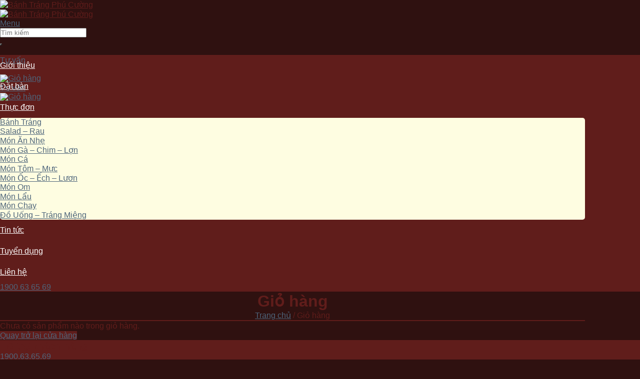

--- FILE ---
content_type: text/html; charset=UTF-8
request_url: https://banhtrangphucuong.vn/gio-hang-2/
body_size: 21282
content:
<!DOCTYPE html>
<!--[if IE 9 ]> <html lang="vi" class="ie9 loading-site no-js"> <![endif]-->
<!--[if IE 8 ]> <html lang="vi" class="ie8 loading-site no-js"> <![endif]-->
<!--[if (gte IE 9)|!(IE)]><!--><html lang="vi" class="loading-site no-js"> <!--<![endif]-->
<head>
<!-- Google tag (gtag.js) -->
<script async src="https://www.googletagmanager.com/gtag/js?id=G-PQ87S1HMWX"></script>
<script>
  window.dataLayer = window.dataLayer || [];
  function gtag(){dataLayer.push(arguments);}
  gtag('js', new Date());

  gtag('config', 'G-PQ87S1HMWX');
</script>
    <meta name="google-site-verification" content="FWmXoBKnMCKxNLDhYrsmsSi-tqEwCFbO-wcOPFlBs7g" />
    <meta name="p:domain_verify" content="6e65468c23647029dee422572808aab4"/>
	<meta charset="UTF-8" />
	<link rel="profile" href="http://gmpg.org/xfn/11" />
	<link rel="pingback" href="https://banhtrangphucuong.vn/xmlrpc.php" />
	
	<script>(function(html){html.className = html.className.replace(/\bno-js\b/,'js')})(document.documentElement);</script>
<meta name='robots' content='noindex, follow' />
<meta name="viewport" content="width=device-width, initial-scale=1" />
	<!-- This site is optimized with the Yoast SEO plugin v25.1 - https://yoast.com/wordpress/plugins/seo/ -->
	<title>Giỏ hàng - Bánh Tráng Phú Cường</title>
	<link rel="canonical" href="https://banhtrangphucuong.vn/gio-hang-2/" />
	<meta property="og:locale" content="vi_VN" />
	<meta property="og:type" content="article" />
	<meta property="og:title" content="Giỏ hàng - Bánh Tráng Phú Cường" />
	<meta property="og:url" content="https://banhtrangphucuong.vn/gio-hang-2/" />
	<meta property="og:site_name" content="Bánh Tráng Phú Cường" />
	<meta property="article:publisher" content="https://www.facebook.com/Banhtrangthitheophucuong" />
	<meta property="article:modified_time" content="2022-09-13T14:53:23+00:00" />
	<meta name="twitter:card" content="summary_large_image" />
	<meta name="twitter:site" content="@banhtrangpc" />
	<!-- / Yoast SEO plugin. -->


<link rel='dns-prefetch' href='//www.googletagmanager.com' />
<link rel='dns-prefetch' href='//cdn.jsdelivr.net' />
<link rel='dns-prefetch' href='//use.fontawesome.com' />
<link rel='prefetch' href='https://banhtrangphucuong.vn/wp-content/themes/flatsome/assets/js/flatsome.js?ver=f2c57559524d9813afd4' />
<link rel='prefetch' href='https://banhtrangphucuong.vn/wp-content/themes/flatsome/assets/js/chunk.slider.js?ver=3.17.1.1' />
<link rel='prefetch' href='https://banhtrangphucuong.vn/wp-content/themes/flatsome/assets/js/chunk.popups.js?ver=3.17.1.1' />
<link rel='prefetch' href='https://banhtrangphucuong.vn/wp-content/themes/flatsome/assets/js/chunk.tooltips.js?ver=3.17.1.1' />
<link rel='prefetch' href='https://banhtrangphucuong.vn/wp-content/themes/flatsome/assets/js/woocommerce.js?ver=1a392523165907adee6a' />
<link rel="alternate" type="application/rss+xml" title="Dòng thông tin Bánh Tráng Phú Cường &raquo;" href="https://banhtrangphucuong.vn/feed/" />
<link rel="alternate" type="application/rss+xml" title="Bánh Tráng Phú Cường &raquo; Dòng bình luận" href="https://banhtrangphucuong.vn/comments/feed/" />
<link rel="alternate" title="oNhúng (JSON)" type="application/json+oembed" href="https://banhtrangphucuong.vn/wp-json/oembed/1.0/embed?url=https%3A%2F%2Fbanhtrangphucuong.vn%2Fgio-hang-2%2F" />
<link rel="alternate" title="oNhúng (XML)" type="text/xml+oembed" href="https://banhtrangphucuong.vn/wp-json/oembed/1.0/embed?url=https%3A%2F%2Fbanhtrangphucuong.vn%2Fgio-hang-2%2F&#038;format=xml" />
<style id='wp-img-auto-sizes-contain-inline-css' type='text/css'>
img:is([sizes=auto i],[sizes^="auto," i]){contain-intrinsic-size:3000px 1500px}
/*# sourceURL=wp-img-auto-sizes-contain-inline-css */
</style>
<style id='wp-emoji-styles-inline-css' type='text/css'>

	img.wp-smiley, img.emoji {
		display: inline !important;
		border: none !important;
		box-shadow: none !important;
		height: 1em !important;
		width: 1em !important;
		margin: 0 0.07em !important;
		vertical-align: -0.1em !important;
		background: none !important;
		padding: 0 !important;
	}
/*# sourceURL=wp-emoji-styles-inline-css */
</style>
<style id='wp-block-library-inline-css' type='text/css'>
:root{--wp-block-synced-color:#7a00df;--wp-block-synced-color--rgb:122,0,223;--wp-bound-block-color:var(--wp-block-synced-color);--wp-editor-canvas-background:#ddd;--wp-admin-theme-color:#007cba;--wp-admin-theme-color--rgb:0,124,186;--wp-admin-theme-color-darker-10:#006ba1;--wp-admin-theme-color-darker-10--rgb:0,107,160.5;--wp-admin-theme-color-darker-20:#005a87;--wp-admin-theme-color-darker-20--rgb:0,90,135;--wp-admin-border-width-focus:2px}@media (min-resolution:192dpi){:root{--wp-admin-border-width-focus:1.5px}}.wp-element-button{cursor:pointer}:root .has-very-light-gray-background-color{background-color:#eee}:root .has-very-dark-gray-background-color{background-color:#313131}:root .has-very-light-gray-color{color:#eee}:root .has-very-dark-gray-color{color:#313131}:root .has-vivid-green-cyan-to-vivid-cyan-blue-gradient-background{background:linear-gradient(135deg,#00d084,#0693e3)}:root .has-purple-crush-gradient-background{background:linear-gradient(135deg,#34e2e4,#4721fb 50%,#ab1dfe)}:root .has-hazy-dawn-gradient-background{background:linear-gradient(135deg,#faaca8,#dad0ec)}:root .has-subdued-olive-gradient-background{background:linear-gradient(135deg,#fafae1,#67a671)}:root .has-atomic-cream-gradient-background{background:linear-gradient(135deg,#fdd79a,#004a59)}:root .has-nightshade-gradient-background{background:linear-gradient(135deg,#330968,#31cdcf)}:root .has-midnight-gradient-background{background:linear-gradient(135deg,#020381,#2874fc)}:root{--wp--preset--font-size--normal:16px;--wp--preset--font-size--huge:42px}.has-regular-font-size{font-size:1em}.has-larger-font-size{font-size:2.625em}.has-normal-font-size{font-size:var(--wp--preset--font-size--normal)}.has-huge-font-size{font-size:var(--wp--preset--font-size--huge)}.has-text-align-center{text-align:center}.has-text-align-left{text-align:left}.has-text-align-right{text-align:right}.has-fit-text{white-space:nowrap!important}#end-resizable-editor-section{display:none}.aligncenter{clear:both}.items-justified-left{justify-content:flex-start}.items-justified-center{justify-content:center}.items-justified-right{justify-content:flex-end}.items-justified-space-between{justify-content:space-between}.screen-reader-text{border:0;clip-path:inset(50%);height:1px;margin:-1px;overflow:hidden;padding:0;position:absolute;width:1px;word-wrap:normal!important}.screen-reader-text:focus{background-color:#ddd;clip-path:none;color:#444;display:block;font-size:1em;height:auto;left:5px;line-height:normal;padding:15px 23px 14px;text-decoration:none;top:5px;width:auto;z-index:100000}html :where(.has-border-color){border-style:solid}html :where([style*=border-top-color]){border-top-style:solid}html :where([style*=border-right-color]){border-right-style:solid}html :where([style*=border-bottom-color]){border-bottom-style:solid}html :where([style*=border-left-color]){border-left-style:solid}html :where([style*=border-width]){border-style:solid}html :where([style*=border-top-width]){border-top-style:solid}html :where([style*=border-right-width]){border-right-style:solid}html :where([style*=border-bottom-width]){border-bottom-style:solid}html :where([style*=border-left-width]){border-left-style:solid}html :where(img[class*=wp-image-]){height:auto;max-width:100%}:where(figure){margin:0 0 1em}html :where(.is-position-sticky){--wp-admin--admin-bar--position-offset:var(--wp-admin--admin-bar--height,0px)}@media screen and (max-width:600px){html :where(.is-position-sticky){--wp-admin--admin-bar--position-offset:0px}}

/*# sourceURL=wp-block-library-inline-css */
</style><link rel='stylesheet' id='wc-blocks-style-css' href='https://banhtrangphucuong.vn/wp-content/plugins/woocommerce/assets/client/blocks/wc-blocks.css?ver=wc-9.8.6' type='text/css' media='all' />
<style id='global-styles-inline-css' type='text/css'>
:root{--wp--preset--aspect-ratio--square: 1;--wp--preset--aspect-ratio--4-3: 4/3;--wp--preset--aspect-ratio--3-4: 3/4;--wp--preset--aspect-ratio--3-2: 3/2;--wp--preset--aspect-ratio--2-3: 2/3;--wp--preset--aspect-ratio--16-9: 16/9;--wp--preset--aspect-ratio--9-16: 9/16;--wp--preset--color--black: #000000;--wp--preset--color--cyan-bluish-gray: #abb8c3;--wp--preset--color--white: #ffffff;--wp--preset--color--pale-pink: #f78da7;--wp--preset--color--vivid-red: #cf2e2e;--wp--preset--color--luminous-vivid-orange: #ff6900;--wp--preset--color--luminous-vivid-amber: #fcb900;--wp--preset--color--light-green-cyan: #7bdcb5;--wp--preset--color--vivid-green-cyan: #00d084;--wp--preset--color--pale-cyan-blue: #8ed1fc;--wp--preset--color--vivid-cyan-blue: #0693e3;--wp--preset--color--vivid-purple: #9b51e0;--wp--preset--gradient--vivid-cyan-blue-to-vivid-purple: linear-gradient(135deg,rgb(6,147,227) 0%,rgb(155,81,224) 100%);--wp--preset--gradient--light-green-cyan-to-vivid-green-cyan: linear-gradient(135deg,rgb(122,220,180) 0%,rgb(0,208,130) 100%);--wp--preset--gradient--luminous-vivid-amber-to-luminous-vivid-orange: linear-gradient(135deg,rgb(252,185,0) 0%,rgb(255,105,0) 100%);--wp--preset--gradient--luminous-vivid-orange-to-vivid-red: linear-gradient(135deg,rgb(255,105,0) 0%,rgb(207,46,46) 100%);--wp--preset--gradient--very-light-gray-to-cyan-bluish-gray: linear-gradient(135deg,rgb(238,238,238) 0%,rgb(169,184,195) 100%);--wp--preset--gradient--cool-to-warm-spectrum: linear-gradient(135deg,rgb(74,234,220) 0%,rgb(151,120,209) 20%,rgb(207,42,186) 40%,rgb(238,44,130) 60%,rgb(251,105,98) 80%,rgb(254,248,76) 100%);--wp--preset--gradient--blush-light-purple: linear-gradient(135deg,rgb(255,206,236) 0%,rgb(152,150,240) 100%);--wp--preset--gradient--blush-bordeaux: linear-gradient(135deg,rgb(254,205,165) 0%,rgb(254,45,45) 50%,rgb(107,0,62) 100%);--wp--preset--gradient--luminous-dusk: linear-gradient(135deg,rgb(255,203,112) 0%,rgb(199,81,192) 50%,rgb(65,88,208) 100%);--wp--preset--gradient--pale-ocean: linear-gradient(135deg,rgb(255,245,203) 0%,rgb(182,227,212) 50%,rgb(51,167,181) 100%);--wp--preset--gradient--electric-grass: linear-gradient(135deg,rgb(202,248,128) 0%,rgb(113,206,126) 100%);--wp--preset--gradient--midnight: linear-gradient(135deg,rgb(2,3,129) 0%,rgb(40,116,252) 100%);--wp--preset--font-size--small: 13px;--wp--preset--font-size--medium: 20px;--wp--preset--font-size--large: 36px;--wp--preset--font-size--x-large: 42px;--wp--preset--spacing--20: 0.44rem;--wp--preset--spacing--30: 0.67rem;--wp--preset--spacing--40: 1rem;--wp--preset--spacing--50: 1.5rem;--wp--preset--spacing--60: 2.25rem;--wp--preset--spacing--70: 3.38rem;--wp--preset--spacing--80: 5.06rem;--wp--preset--shadow--natural: 6px 6px 9px rgba(0, 0, 0, 0.2);--wp--preset--shadow--deep: 12px 12px 50px rgba(0, 0, 0, 0.4);--wp--preset--shadow--sharp: 6px 6px 0px rgba(0, 0, 0, 0.2);--wp--preset--shadow--outlined: 6px 6px 0px -3px rgb(255, 255, 255), 6px 6px rgb(0, 0, 0);--wp--preset--shadow--crisp: 6px 6px 0px rgb(0, 0, 0);}:where(.is-layout-flex){gap: 0.5em;}:where(.is-layout-grid){gap: 0.5em;}body .is-layout-flex{display: flex;}.is-layout-flex{flex-wrap: wrap;align-items: center;}.is-layout-flex > :is(*, div){margin: 0;}body .is-layout-grid{display: grid;}.is-layout-grid > :is(*, div){margin: 0;}:where(.wp-block-columns.is-layout-flex){gap: 2em;}:where(.wp-block-columns.is-layout-grid){gap: 2em;}:where(.wp-block-post-template.is-layout-flex){gap: 1.25em;}:where(.wp-block-post-template.is-layout-grid){gap: 1.25em;}.has-black-color{color: var(--wp--preset--color--black) !important;}.has-cyan-bluish-gray-color{color: var(--wp--preset--color--cyan-bluish-gray) !important;}.has-white-color{color: var(--wp--preset--color--white) !important;}.has-pale-pink-color{color: var(--wp--preset--color--pale-pink) !important;}.has-vivid-red-color{color: var(--wp--preset--color--vivid-red) !important;}.has-luminous-vivid-orange-color{color: var(--wp--preset--color--luminous-vivid-orange) !important;}.has-luminous-vivid-amber-color{color: var(--wp--preset--color--luminous-vivid-amber) !important;}.has-light-green-cyan-color{color: var(--wp--preset--color--light-green-cyan) !important;}.has-vivid-green-cyan-color{color: var(--wp--preset--color--vivid-green-cyan) !important;}.has-pale-cyan-blue-color{color: var(--wp--preset--color--pale-cyan-blue) !important;}.has-vivid-cyan-blue-color{color: var(--wp--preset--color--vivid-cyan-blue) !important;}.has-vivid-purple-color{color: var(--wp--preset--color--vivid-purple) !important;}.has-black-background-color{background-color: var(--wp--preset--color--black) !important;}.has-cyan-bluish-gray-background-color{background-color: var(--wp--preset--color--cyan-bluish-gray) !important;}.has-white-background-color{background-color: var(--wp--preset--color--white) !important;}.has-pale-pink-background-color{background-color: var(--wp--preset--color--pale-pink) !important;}.has-vivid-red-background-color{background-color: var(--wp--preset--color--vivid-red) !important;}.has-luminous-vivid-orange-background-color{background-color: var(--wp--preset--color--luminous-vivid-orange) !important;}.has-luminous-vivid-amber-background-color{background-color: var(--wp--preset--color--luminous-vivid-amber) !important;}.has-light-green-cyan-background-color{background-color: var(--wp--preset--color--light-green-cyan) !important;}.has-vivid-green-cyan-background-color{background-color: var(--wp--preset--color--vivid-green-cyan) !important;}.has-pale-cyan-blue-background-color{background-color: var(--wp--preset--color--pale-cyan-blue) !important;}.has-vivid-cyan-blue-background-color{background-color: var(--wp--preset--color--vivid-cyan-blue) !important;}.has-vivid-purple-background-color{background-color: var(--wp--preset--color--vivid-purple) !important;}.has-black-border-color{border-color: var(--wp--preset--color--black) !important;}.has-cyan-bluish-gray-border-color{border-color: var(--wp--preset--color--cyan-bluish-gray) !important;}.has-white-border-color{border-color: var(--wp--preset--color--white) !important;}.has-pale-pink-border-color{border-color: var(--wp--preset--color--pale-pink) !important;}.has-vivid-red-border-color{border-color: var(--wp--preset--color--vivid-red) !important;}.has-luminous-vivid-orange-border-color{border-color: var(--wp--preset--color--luminous-vivid-orange) !important;}.has-luminous-vivid-amber-border-color{border-color: var(--wp--preset--color--luminous-vivid-amber) !important;}.has-light-green-cyan-border-color{border-color: var(--wp--preset--color--light-green-cyan) !important;}.has-vivid-green-cyan-border-color{border-color: var(--wp--preset--color--vivid-green-cyan) !important;}.has-pale-cyan-blue-border-color{border-color: var(--wp--preset--color--pale-cyan-blue) !important;}.has-vivid-cyan-blue-border-color{border-color: var(--wp--preset--color--vivid-cyan-blue) !important;}.has-vivid-purple-border-color{border-color: var(--wp--preset--color--vivid-purple) !important;}.has-vivid-cyan-blue-to-vivid-purple-gradient-background{background: var(--wp--preset--gradient--vivid-cyan-blue-to-vivid-purple) !important;}.has-light-green-cyan-to-vivid-green-cyan-gradient-background{background: var(--wp--preset--gradient--light-green-cyan-to-vivid-green-cyan) !important;}.has-luminous-vivid-amber-to-luminous-vivid-orange-gradient-background{background: var(--wp--preset--gradient--luminous-vivid-amber-to-luminous-vivid-orange) !important;}.has-luminous-vivid-orange-to-vivid-red-gradient-background{background: var(--wp--preset--gradient--luminous-vivid-orange-to-vivid-red) !important;}.has-very-light-gray-to-cyan-bluish-gray-gradient-background{background: var(--wp--preset--gradient--very-light-gray-to-cyan-bluish-gray) !important;}.has-cool-to-warm-spectrum-gradient-background{background: var(--wp--preset--gradient--cool-to-warm-spectrum) !important;}.has-blush-light-purple-gradient-background{background: var(--wp--preset--gradient--blush-light-purple) !important;}.has-blush-bordeaux-gradient-background{background: var(--wp--preset--gradient--blush-bordeaux) !important;}.has-luminous-dusk-gradient-background{background: var(--wp--preset--gradient--luminous-dusk) !important;}.has-pale-ocean-gradient-background{background: var(--wp--preset--gradient--pale-ocean) !important;}.has-electric-grass-gradient-background{background: var(--wp--preset--gradient--electric-grass) !important;}.has-midnight-gradient-background{background: var(--wp--preset--gradient--midnight) !important;}.has-small-font-size{font-size: var(--wp--preset--font-size--small) !important;}.has-medium-font-size{font-size: var(--wp--preset--font-size--medium) !important;}.has-large-font-size{font-size: var(--wp--preset--font-size--large) !important;}.has-x-large-font-size{font-size: var(--wp--preset--font-size--x-large) !important;}
/*# sourceURL=global-styles-inline-css */
</style>

<style id='classic-theme-styles-inline-css' type='text/css'>
/*! This file is auto-generated */
.wp-block-button__link{color:#fff;background-color:#32373c;border-radius:9999px;box-shadow:none;text-decoration:none;padding:calc(.667em + 2px) calc(1.333em + 2px);font-size:1.125em}.wp-block-file__button{background:#32373c;color:#fff;text-decoration:none}
/*# sourceURL=/wp-includes/css/classic-themes.min.css */
</style>
<link rel='stylesheet' id='font-awesome-svg-styles-css' href='https://banhtrangphucuong.vn/wp-content/uploads/font-awesome/v6.2.0/css/svg-with-js.css' type='text/css' media='all' />
<style id='font-awesome-svg-styles-inline-css' type='text/css'>
   .wp-block-font-awesome-icon svg::before,
   .wp-rich-text-font-awesome-icon svg::before {content: unset;}
/*# sourceURL=font-awesome-svg-styles-inline-css */
</style>
<link rel='stylesheet' id='dnd-upload-cf7-css' href='https://banhtrangphucuong.vn/wp-content/plugins/drag-and-drop-multiple-file-upload-contact-form-7/assets/css/dnd-upload-cf7.css?ver=1.3.8.9' type='text/css' media='all' />
<link rel='stylesheet' id='contact-form-7-css' href='https://banhtrangphucuong.vn/wp-content/plugins/contact-form-7/includes/css/styles.css?ver=6.0' type='text/css' media='all' />
<link rel='stylesheet' id='select2-css' href='https://banhtrangphucuong.vn/wp-content/plugins/woocommerce/assets/css/select2.css?ver=9.8.6' type='text/css' media='all' />
<style id='woocommerce-inline-inline-css' type='text/css'>
.woocommerce form .form-row .required { visibility: visible; }
/*# sourceURL=woocommerce-inline-inline-css */
</style>
<link rel='stylesheet' id='brands-styles-css' href='https://banhtrangphucuong.vn/wp-content/plugins/woocommerce/assets/css/brands.css?ver=9.8.6' type='text/css' media='all' />
<link rel='stylesheet' id='slick-css-css' href='https://banhtrangphucuong.vn/wp-content/themes/flatsome-child/assets/css/slick.css?ver=6.9' type='text/css' media='all' />
<link rel='stylesheet' id='font-awesome-official-css' href='https://use.fontawesome.com/releases/v6.2.0/css/all.css' type='text/css' media='all' integrity="sha384-SOnAn/m2fVJCwnbEYgD4xzrPtvsXdElhOVvR8ND1YjB5nhGNwwf7nBQlhfAwHAZC" crossorigin="anonymous" />
<link rel='stylesheet' id='flatsome-main-css' href='https://banhtrangphucuong.vn/wp-content/themes/flatsome/assets/css/flatsome.css?ver=3.17.1.1' type='text/css' media='all' />
<style id='flatsome-main-inline-css' type='text/css'>
@font-face {
				font-family: "fl-icons";
				font-display: block;
				src: url(https://banhtrangphucuong.vn/wp-content/themes/flatsome/assets/css/icons/fl-icons.eot?v=3.17.1.1);
				src:
					url(https://banhtrangphucuong.vn/wp-content/themes/flatsome/assets/css/icons/fl-icons.eot#iefix?v=3.17.1.1) format("embedded-opentype"),
					url(https://banhtrangphucuong.vn/wp-content/themes/flatsome/assets/css/icons/fl-icons.woff2?v=3.17.1.1) format("woff2"),
					url(https://banhtrangphucuong.vn/wp-content/themes/flatsome/assets/css/icons/fl-icons.ttf?v=3.17.1.1) format("truetype"),
					url(https://banhtrangphucuong.vn/wp-content/themes/flatsome/assets/css/icons/fl-icons.woff?v=3.17.1.1) format("woff"),
					url(https://banhtrangphucuong.vn/wp-content/themes/flatsome/assets/css/icons/fl-icons.svg?v=3.17.1.1#fl-icons) format("svg");
			}
/*# sourceURL=flatsome-main-inline-css */
</style>
<link rel='stylesheet' id='flatsome-shop-css' href='https://banhtrangphucuong.vn/wp-content/themes/flatsome/assets/css/flatsome-shop.css?ver=3.17.1.1' type='text/css' media='all' />
<link rel='stylesheet' id='flatsome-style-css' href='https://banhtrangphucuong.vn/wp-content/themes/flatsome-child/style.css?ver=3.0' type='text/css' media='all' />
<link rel='stylesheet' id='font-awesome-official-v4shim-css' href='https://use.fontawesome.com/releases/v6.2.0/css/v4-shims.css' type='text/css' media='all' integrity="sha384-MAgG0MNwzSXBbmOw4KK9yjMrRaUNSCk3WoZPkzVC1rmhXzerY4gqk/BLNYtdOFCO" crossorigin="anonymous" />
<script type="text/javascript" src="https://banhtrangphucuong.vn/wp-includes/js/jquery/jquery.min.js?ver=3.7.1" id="jquery-core-js"></script>
<script type="text/javascript" src="https://banhtrangphucuong.vn/wp-includes/js/jquery/jquery-migrate.min.js?ver=3.4.1" id="jquery-migrate-js"></script>
<script type="text/javascript" src="https://banhtrangphucuong.vn/wp-content/plugins/woocommerce/assets/js/jquery-blockui/jquery.blockUI.min.js?ver=2.7.0-wc.9.8.6" id="jquery-blockui-js" data-wp-strategy="defer"></script>
<script type="text/javascript" id="wc-add-to-cart-js-extra">
/* <![CDATA[ */
var wc_add_to_cart_params = {"ajax_url":"/wp-admin/admin-ajax.php","wc_ajax_url":"/?wc-ajax=%%endpoint%%","i18n_view_cart":"Xem gi\u1ecf h\u00e0ng","cart_url":"https://banhtrangphucuong.vn/gio-hang-2/","is_cart":"1","cart_redirect_after_add":"no"};
//# sourceURL=wc-add-to-cart-js-extra
/* ]]> */
</script>
<script type="text/javascript" src="https://banhtrangphucuong.vn/wp-content/plugins/woocommerce/assets/js/frontend/add-to-cart.min.js?ver=9.8.6" id="wc-add-to-cart-js" defer="defer" data-wp-strategy="defer"></script>
<script type="text/javascript" src="https://banhtrangphucuong.vn/wp-content/plugins/woocommerce/assets/js/js-cookie/js.cookie.min.js?ver=2.1.4-wc.9.8.6" id="js-cookie-js" data-wp-strategy="defer"></script>
<script type="text/javascript" id="woocommerce-js-extra">
/* <![CDATA[ */
var woocommerce_params = {"ajax_url":"/wp-admin/admin-ajax.php","wc_ajax_url":"/?wc-ajax=%%endpoint%%","i18n_password_show":"Hi\u1ec3n th\u1ecb m\u1eadt kh\u1ea9u","i18n_password_hide":"\u1ea8n m\u1eadt kh\u1ea9u"};
//# sourceURL=woocommerce-js-extra
/* ]]> */
</script>
<script type="text/javascript" src="https://banhtrangphucuong.vn/wp-content/plugins/woocommerce/assets/js/frontend/woocommerce.min.js?ver=9.8.6" id="woocommerce-js" data-wp-strategy="defer"></script>
<script type="text/javascript" id="wc-country-select-js-extra">
/* <![CDATA[ */
var wc_country_select_params = {"countries":"{\"VN\":[]}","i18n_select_state_text":"Ch\u1ecdn m\u1ed9t t\u00f9y ch\u1ecdn\u2026","i18n_no_matches":"Kh\u00f4ng t\u00ecm th\u1ea5y k\u1ebft qu\u1ea3 ph\u00f9 h\u1ee3p","i18n_ajax_error":"Kh\u00f4ng t\u1ea3i \u0111\u01b0\u1ee3c","i18n_input_too_short_1":"Vui l\u00f2ng nh\u1eadp 1 ho\u1eb7c nhi\u1ec1u k\u00fd t\u1ef1","i18n_input_too_short_n":"Vui l\u00f2ng nh\u1eadp %qty% ho\u1eb7c nhi\u1ec1u k\u00fd t\u1ef1","i18n_input_too_long_1":"Vui l\u00f2ng x\u00f3a 1 k\u00fd t\u1ef1","i18n_input_too_long_n":"Vui l\u00f2ng x\u00f3a %qty%  k\u00fd t\u1ef1","i18n_selection_too_long_1":"B\u1ea1n ch\u1ec9 c\u00f3 th\u1ec3 ch\u1ecdn 1 s\u1ea3n ph\u1ea9m","i18n_selection_too_long_n":"B\u1ea1n c\u00f3 th\u1ec3 ch\u1ecdn %qty% s\u1ea3n ph\u1ea9m","i18n_load_more":"T\u1ea3i th\u00eam k\u1ebft qu\u1ea3\u2026","i18n_searching":"T\u00ecm ki\u1ebfm\u2026"};
//# sourceURL=wc-country-select-js-extra
/* ]]> */
</script>
<script type="text/javascript" src="https://banhtrangphucuong.vn/wp-content/plugins/woocommerce/assets/js/frontend/country-select.min.js?ver=9.8.6" id="wc-country-select-js" defer="defer" data-wp-strategy="defer"></script>
<script type="text/javascript" id="wc-address-i18n-js-extra">
/* <![CDATA[ */
var wc_address_i18n_params = {"locale":"{\"VN\":{\"state\":{\"required\":false,\"hidden\":true},\"postcode\":{\"priority\":65,\"required\":false,\"hidden\":false},\"address_2\":{\"required\":false,\"hidden\":false}},\"default\":{\"first_name\":{\"label\":\"T\\u00ean\",\"required\":true,\"class\":[\"form-row-first\"],\"autocomplete\":\"given-name\",\"priority\":10},\"last_name\":{\"label\":\"H\\u1ecd\",\"required\":true,\"class\":[\"form-row-last\"],\"autocomplete\":\"family-name\",\"priority\":20},\"company\":{\"label\":\"T\\u00ean c\\u00f4ng ty\",\"class\":[\"form-row-wide\"],\"autocomplete\":\"organization\",\"priority\":30,\"required\":false},\"country\":{\"type\":\"country\",\"label\":\"Qu\\u1ed1c gia\\/Khu v\\u1ef1c\",\"required\":true,\"class\":[\"form-row-wide\",\"address-field\",\"update_totals_on_change\"],\"autocomplete\":\"country\",\"priority\":40},\"address_1\":{\"label\":\"\\u0110\\u1ecba ch\\u1ec9\",\"placeholder\":\"\\u0110\\u1ecba ch\\u1ec9\",\"required\":true,\"class\":[\"address-field\",\"form-row-first\"],\"autocomplete\":\"address-line1\",\"priority\":50},\"address_2\":{\"label\":\"C\\u0103n h\\u1ed9, d\\u00e3y ph\\u00f2ng, \\u0111\\u01a1n v\\u1ecb, v.v.\",\"label_class\":[],\"placeholder\":\"C\\u0103n h\\u1ed9, d\\u00e3y ph\\u00f2ng, \\u0111\\u01a1n v\\u1ecb,.. (kh\\u00f4ng b\\u1eaft bu\\u1ed9c)\",\"class\":[\"address-field\",\"form-row-last\"],\"autocomplete\":\"address-line2\",\"priority\":60,\"required\":false},\"city\":{\"label\":\"Th\\u1ecb tr\\u1ea5n \\/ Th\\u00e0nh ph\\u1ed1\",\"required\":true,\"class\":[\"form-row-wide\",\"address-field\"],\"autocomplete\":\"address-level2\",\"priority\":70},\"state\":{\"type\":\"state\",\"label\":\"Ti\\u1ec3u bang \\/ Qu\\u1eadn\",\"required\":true,\"class\":[\"form-row-wide\",\"address-field\"],\"validate\":[\"state\"],\"autocomplete\":\"address-level1\",\"priority\":80},\"postcode\":{\"label\":\"M\\u00e3 b\\u01b0u \\u0111i\\u1ec7n\",\"required\":true,\"class\":[\"form-row-wide\",\"address-field\"],\"validate\":[\"postcode\"],\"autocomplete\":\"postal-code\",\"priority\":90}}}","locale_fields":"{\"address_1\":\"#billing_address_1_field, #shipping_address_1_field\",\"address_2\":\"#billing_address_2_field, #shipping_address_2_field\",\"state\":\"#billing_state_field, #shipping_state_field, #calc_shipping_state_field\",\"postcode\":\"#billing_postcode_field, #shipping_postcode_field, #calc_shipping_postcode_field\",\"city\":\"#billing_city_field, #shipping_city_field, #calc_shipping_city_field\"}","i18n_required_text":"b\u1eaft bu\u1ed9c","i18n_optional_text":"tu\u1ef3 ch\u1ecdn"};
//# sourceURL=wc-address-i18n-js-extra
/* ]]> */
</script>
<script type="text/javascript" src="https://banhtrangphucuong.vn/wp-content/plugins/woocommerce/assets/js/frontend/address-i18n.min.js?ver=9.8.6" id="wc-address-i18n-js" defer="defer" data-wp-strategy="defer"></script>
<script type="text/javascript" id="wc-cart-js-extra">
/* <![CDATA[ */
var wc_cart_params = {"ajax_url":"/wp-admin/admin-ajax.php","wc_ajax_url":"/?wc-ajax=%%endpoint%%","update_shipping_method_nonce":"9def203c32","apply_coupon_nonce":"6840026b88","remove_coupon_nonce":"98478d30f8"};
//# sourceURL=wc-cart-js-extra
/* ]]> */
</script>
<script type="text/javascript" src="https://banhtrangphucuong.vn/wp-content/plugins/woocommerce/assets/js/frontend/cart.min.js?ver=9.8.6" id="wc-cart-js" defer="defer" data-wp-strategy="defer"></script>
<script type="text/javascript" src="https://banhtrangphucuong.vn/wp-content/plugins/woocommerce/assets/js/selectWoo/selectWoo.full.min.js?ver=1.0.9-wc.9.8.6" id="selectWoo-js" defer="defer" data-wp-strategy="defer"></script>

<!-- Đoạn mã Google tag (gtag.js) được thêm bởi Site Kit -->

<!-- Đoạn mã Google Analytics được thêm bởi Site Kit -->
<script type="text/javascript" src="https://www.googletagmanager.com/gtag/js?id=G-KQWZLLKJSB" id="google_gtagjs-js" async></script>
<script type="text/javascript" id="google_gtagjs-js-after">
/* <![CDATA[ */
window.dataLayer = window.dataLayer || [];function gtag(){dataLayer.push(arguments);}
gtag("set","linker",{"domains":["banhtrangphucuong.vn"]});
gtag("js", new Date());
gtag("set", "developer_id.dZTNiMT", true);
gtag("config", "G-KQWZLLKJSB");
//# sourceURL=google_gtagjs-js-after
/* ]]> */
</script>

<!-- Kết thúc đoạn mã Google tag (gtag.js) được thêm bởi Site Kit -->
<link rel="https://api.w.org/" href="https://banhtrangphucuong.vn/wp-json/" /><link rel="alternate" title="JSON" type="application/json" href="https://banhtrangphucuong.vn/wp-json/wp/v2/pages/12" /><link rel="EditURI" type="application/rsd+xml" title="RSD" href="https://banhtrangphucuong.vn/xmlrpc.php?rsd" />
<meta name="generator" content="WordPress 6.9" />
<meta name="generator" content="WooCommerce 9.8.6" />
<link rel='shortlink' href='https://banhtrangphucuong.vn/?p=12' />
<meta name="generator" content="Site Kit by Google 1.153.0" />

<!-- This site is optimized with the Schema plugin v1.7.9.6 - https://schema.press -->
<script type="application/ld+json">{"@context":"https:\/\/schema.org\/","@type":"Article","mainEntityOfPage":{"@type":"WebPage","@id":"https:\/\/banhtrangphucuong.vn\/gio-hang-2\/"},"url":"https:\/\/banhtrangphucuong.vn\/gio-hang-2\/","headline":"Giỏ hàng","datePublished":"2022-08-29T03:23:07+07:00","dateModified":"2022-09-13T21:53:23+07:00","publisher":{"@type":"Organization","@id":"https:\/\/banhtrangphucuong.vn\/#organization","name":"Bánh Tráng Phú Cường","logo":{"@type":"ImageObject","url":"https:\/\/banhtrangphucuong.vn\/wp-content\/uploads\/2023\/01\/logo-banh-trang-phu-cuong.jpg","width":600,"height":60}},"description":"Giỏ hàng","author":{"@type":"Person","name":"admin","url":"https:\/\/banhtrangphucuong.vn\/author\/admin\/","image":{"@type":"ImageObject","url":"https:\/\/secure.gravatar.com\/avatar\/6ab15c83cf56013923d901f4d0a12392631d12f66453ceb2e829a278bf4aeaf4?s=96&d=mm&r=g","height":96,"width":96},"sameAs":["https:\/\/banhtrangphucuong.vn\/"]}}</script>

<script type="application/ld+json">
{
"@context": "http://schema.org",
"@type": "LocalBusiness",
"name": "Bánh Tráng Phú Cường",
"address": {
"@type": "PostalAddress",
"streetAddress": "42 Nguyên Hồng, Đống Đa,",
"addressLocality": "Hà Nội",
"addressRegion": "Select",
"postalCode": "100000"
},
"image": "https://banhtrangphucuong.vn/wp-content/uploads/2023/01/logo-banh-trang-phu-cuong.jpg",
"telePhone": "0932232299",
"url": "https://banhtrangphucuong.vn"
}
</script>
<!-- Google site verification - Google for WooCommerce -->
<meta name="google-site-verification" content="FWmXoBKnMCKxNLDhYrsmsSi-tqEwCFbO-wcOPFlBs7g" />
<style>.bg{opacity: 0; transition: opacity 1s; -webkit-transition: opacity 1s;} .bg-loaded{opacity: 1;}</style><!-- Google Tag Manager -->
<script>(function(w,d,s,l,i){w[l]=w[l]||[];w[l].push({'gtm.start':
new Date().getTime(),event:'gtm.js'});var f=d.getElementsByTagName(s)[0],
j=d.createElement(s),dl=l!='dataLayer'?'&l='+l:'';j.async=true;j.src=
'https://www.googletagmanager.com/gtm.js?id='+i+dl;f.parentNode.insertBefore(j,f);
})(window,document,'script','dataLayer','GTM-NS6F8G5W');</script>
<!-- End Google Tag Manager -->	<noscript><style>.woocommerce-product-gallery{ opacity: 1 !important; }</style></noscript>
	<link rel="icon" href="https://banhtrangphucuong.vn/wp-content/uploads/2022/08/cropped-LOGO-2-32x32.png" sizes="32x32" />
<link rel="icon" href="https://banhtrangphucuong.vn/wp-content/uploads/2022/08/cropped-LOGO-2-192x192.png" sizes="192x192" />
<link rel="apple-touch-icon" href="https://banhtrangphucuong.vn/wp-content/uploads/2022/08/cropped-LOGO-2-180x180.png" />
<meta name="msapplication-TileImage" content="https://banhtrangphucuong.vn/wp-content/uploads/2022/08/cropped-LOGO-2-270x270.png" />
<style id="custom-css" type="text/css">:root {--primary-color: #601d1b;}.container-width, .full-width .ubermenu-nav, .container, .row{max-width: 1170px}.row.row-collapse{max-width: 1140px}.row.row-small{max-width: 1162.5px}.row.row-large{max-width: 1200px}.header-main{height: 110px}#logo img{max-height: 110px}#logo{width:200px;}.header-bottom{min-height: 28px}.header-top{min-height: 30px}.transparent .header-main{height: 90px}.transparent #logo img{max-height: 90px}.has-transparent + .page-title:first-of-type,.has-transparent + #main > .page-title,.has-transparent + #main > div > .page-title,.has-transparent + #main .page-header-wrapper:first-of-type .page-title{padding-top: 140px;}.header.show-on-scroll,.stuck .header-main{height:70px!important}.stuck #logo img{max-height: 70px!important}.search-form{ width: 93%;}.header-bg-color {background-color: #2f1110}.header-bottom {background-color: #601d1b}.header-main .nav > li > a{line-height: 16px }.header-bottom-nav > li > a{line-height: 42px }@media (max-width: 549px) {.header-main{height: 70px}#logo img{max-height: 70px}}.nav-dropdown-has-arrow.nav-dropdown-has-border li.has-dropdown:before{border-bottom-color: #FFFFFF;}.nav .nav-dropdown{border-color: #FFFFFF }.nav-dropdown{border-radius:5px}.nav-dropdown{font-size:100%}.nav-dropdown-has-arrow li.has-dropdown:after{border-bottom-color: #fefde1;}.nav .nav-dropdown{background-color: #fefde1}.header-top{background-color:#F7F7F7!important;}/* Color */.accordion-title.active, .has-icon-bg .icon .icon-inner,.logo a, .primary.is-underline, .primary.is-link, .badge-outline .badge-inner, .nav-outline > li.active> a,.nav-outline >li.active > a, .cart-icon strong,[data-color='primary'], .is-outline.primary{color: #601d1b;}/* Color !important */[data-text-color="primary"]{color: #601d1b!important;}/* Background Color */[data-text-bg="primary"]{background-color: #601d1b;}/* Background */.scroll-to-bullets a,.featured-title, .label-new.menu-item > a:after, .nav-pagination > li > .current,.nav-pagination > li > span:hover,.nav-pagination > li > a:hover,.has-hover:hover .badge-outline .badge-inner,button[type="submit"], .button.wc-forward:not(.checkout):not(.checkout-button), .button.submit-button, .button.primary:not(.is-outline),.featured-table .title,.is-outline:hover, .has-icon:hover .icon-label,.nav-dropdown-bold .nav-column li > a:hover, .nav-dropdown.nav-dropdown-bold > li > a:hover, .nav-dropdown-bold.dark .nav-column li > a:hover, .nav-dropdown.nav-dropdown-bold.dark > li > a:hover, .header-vertical-menu__opener ,.is-outline:hover, .tagcloud a:hover,.grid-tools a, input[type='submit']:not(.is-form), .box-badge:hover .box-text, input.button.alt,.nav-box > li > a:hover,.nav-box > li.active > a,.nav-pills > li.active > a ,.current-dropdown .cart-icon strong, .cart-icon:hover strong, .nav-line-bottom > li > a:before, .nav-line-grow > li > a:before, .nav-line > li > a:before,.banner, .header-top, .slider-nav-circle .flickity-prev-next-button:hover svg, .slider-nav-circle .flickity-prev-next-button:hover .arrow, .primary.is-outline:hover, .button.primary:not(.is-outline), input[type='submit'].primary, input[type='submit'].primary, input[type='reset'].button, input[type='button'].primary, .badge-inner{background-color: #601d1b;}/* Border */.nav-vertical.nav-tabs > li.active > a,.scroll-to-bullets a.active,.nav-pagination > li > .current,.nav-pagination > li > span:hover,.nav-pagination > li > a:hover,.has-hover:hover .badge-outline .badge-inner,.accordion-title.active,.featured-table,.is-outline:hover, .tagcloud a:hover,blockquote, .has-border, .cart-icon strong:after,.cart-icon strong,.blockUI:before, .processing:before,.loading-spin, .slider-nav-circle .flickity-prev-next-button:hover svg, .slider-nav-circle .flickity-prev-next-button:hover .arrow, .primary.is-outline:hover{border-color: #601d1b}.nav-tabs > li.active > a{border-top-color: #601d1b}.widget_shopping_cart_content .blockUI.blockOverlay:before { border-left-color: #601d1b }.woocommerce-checkout-review-order .blockUI.blockOverlay:before { border-left-color: #601d1b }/* Fill */.slider .flickity-prev-next-button:hover svg,.slider .flickity-prev-next-button:hover .arrow{fill: #601d1b;}/* Focus */.primary:focus-visible, .submit-button:focus-visible, button[type="submit"]:focus-visible { outline-color: #601d1b!important; }/* Background Color */[data-icon-label]:after, .secondary.is-underline:hover,.secondary.is-outline:hover,.icon-label,.button.secondary:not(.is-outline),.button.alt:not(.is-outline), .badge-inner.on-sale, .button.checkout, .single_add_to_cart_button, .current .breadcrumb-step{ background-color:#601d1b; }[data-text-bg="secondary"]{background-color: #601d1b;}/* Color */.secondary.is-underline,.secondary.is-link, .secondary.is-outline,.stars a.active, .star-rating:before, .woocommerce-page .star-rating:before,.star-rating span:before, .color-secondary{color: #601d1b}/* Color !important */[data-text-color="secondary"]{color: #601d1b!important;}/* Border */.secondary.is-outline:hover{border-color:#601d1b}/* Focus */.secondary:focus-visible, .alt:focus-visible { outline-color: #601d1b!important; }body{color: #601d1b}h1,h2,h3,h4,h5,h6,.heading-font{color: #601d1b;}.header:not(.transparent) .header-bottom-nav.nav > li > a{color: #ffffff;}a{color: #4e657b;}a:hover{color: #bc7b4d;}.tagcloud a:hover{border-color: #bc7b4d;background-color: #bc7b4d;}@media screen and (min-width: 550px){.products .box-vertical .box-image{min-width: 300px!important;width: 300px!important;}}.footer-1{background-color: #601d1b}.footer-2{background-color: #601d1b}.absolute-footer, html{background-color: #2f1110}.nav-vertical-fly-out > li + li {border-top-width: 1px; border-top-style: solid;}/* Custom CSS */@font-face{font-family:'Inter';font-weight:normal;font-style:normal;src:url('/wp-content/themes/flatsome-child/assets/font/Inter-Regular.ttf') format('truetype');font-display:swap}@font-face{font-family:'helve';font-weight:normal;font-style:normal;src:url('/wp-content/themes/flatsome-child/assets/font/UTM-Helve.ttf') format('truetype');font-display:swap}@font-face{font-family:'lux';font-weight:normal;font-style:normal;src:url('/wp-content/themes/flatsome-child/assets/font/LuxuriousScript-Regular.ttf') format('truetype');font-display:swap}@font-face{font-family:'iron';font-weight:normal;font-style:normal;src:url('/wp-content/themes/flatsome-child/assets/font/00121-UTM-Iron-Gothic.ttf') format('truetype');font-display:swap}h1,h2,h3,h4,h5,h6 {font-family:'helve',sans-serif;}.nav>li>a,p,a,span,strong,button,li,div {font-family:'helve',sans-serif;}*{font-family:'helve',sans-serif;}h1{font-size:32px;}h2{font-size:22px;}h3{font-size:20px;}h4{font-size:20px;}h5{font-size:20px;}h6{font-size:18px;}body,.nav>li>a,span,div{font-size:16px;font-weight: 400;}body,*{box-sizing:border-box;margin:0;padding:0;}.label-new.menu-item > a:after{content:"New";}.label-hot.menu-item > a:after{content:"Hot";}.label-sale.menu-item > a:after{content:"Sale";}.label-popular.menu-item > a:after{content:"Popular";}</style>		<style type="text/css" id="wp-custom-css">
			#theh1{
	display:none;
}
.titlecs7mobile,.contentcs7mo{
	display:none;
}
@media screen and (max-width:767px)
{
	br{
		display:none;
	}
	.titlecs7mobile,.contentcs7mo{
		display:block;
	}
	.titlecs7destop,.contentcs7des{
		display:none;
	}
}		</style>
		<style id="kirki-inline-styles"></style>
		<!-- Global site tag (gtag.js) - Google Ads: AW-11201561854 - Google for WooCommerce -->
		<script async src="https://www.googletagmanager.com/gtag/js?id=AW-11201561854"></script>
		<script>
			window.dataLayer = window.dataLayer || [];
			function gtag() { dataLayer.push(arguments); }
			gtag( 'consent', 'default', {
				analytics_storage: 'denied',
				ad_storage: 'denied',
				ad_user_data: 'denied',
				ad_personalization: 'denied',
				region: ['AT', 'BE', 'BG', 'HR', 'CY', 'CZ', 'DK', 'EE', 'FI', 'FR', 'DE', 'GR', 'HU', 'IS', 'IE', 'IT', 'LV', 'LI', 'LT', 'LU', 'MT', 'NL', 'NO', 'PL', 'PT', 'RO', 'SK', 'SI', 'ES', 'SE', 'GB', 'CH'],
				wait_for_update: 500,
			} );
			gtag('js', new Date());
			gtag('set', 'developer_id.dOGY3NW', true);
			gtag("config", "AW-11201561854", { "groups": "GLA", "send_page_view": false });		</script>

		</head>
<body class="wp-singular page-template page-template-page-blank page-template-page-blank-php page page-id-12 wp-theme-flatsome wp-child-theme-flatsome-child theme-flatsome woocommerce-cart woocommerce-page woocommerce-no-js full-width lightbox nav-dropdown-has-arrow nav-dropdown-has-shadow nav-dropdown-has-border">

<!-- Google Tag Manager (noscript) -->
<noscript><iframe src="https://www.googletagmanager.com/ns.html?id=GTM-NS6F8G5W"
height="0" width="0" style="display:none;visibility:hidden"></iframe></noscript>
<!-- End Google Tag Manager (noscript) --><script type="text/javascript">
/* <![CDATA[ */
gtag("event", "page_view", {
			send_to: "GLA",
			ecomm_pagetype: "cart",
			value: 0.000000,
			items: []});
/* ]]> */
</script>

<a class="skip-link screen-reader-text" href="#main">Skip to content</a>

<div id="wrapper">

	
	<header id="header" class="header has-sticky sticky-jump">
		<div class="header-wrapper">
			<div id="masthead" class="header-main ">
      <div class="header-inner flex-row container logo-left medium-logo-center" role="navigation">

          <!-- Logo -->
          <div id="logo" class="flex-col logo">
            
<!-- Header logo -->
<a href="https://banhtrangphucuong.vn/" title="Bánh Tráng Phú Cường - Bánh tráng Phú Cường &#8211; Bữa ăn ngon cho mọi người" rel="home">
		<img width="293" height="348" src="https://banhtrangphucuong.vn/wp-content/uploads/2022/08/LOGOx.png" class="header_logo header-logo" alt="Bánh Tráng Phú Cường"/><img  width="293" height="348" src="https://banhtrangphucuong.vn/wp-content/uploads/2022/08/LOGOx.png" class="header-logo-dark" alt="Bánh Tráng Phú Cường"/></a>

          </div>

          <!-- Mobile Left Elements -->
          <div class="flex-col show-for-medium flex-left">
            <ul class="mobile-nav nav nav-left ">
              <li class="nav-icon has-icon">
  		<a href="#" data-open="#main-menu" data-pos="left" data-bg="main-menu-overlay" data-color="" class="is-small" aria-label="Menu" aria-controls="main-menu" aria-expanded="false">

		  <i class="icon-menu" ></i>
		  <span class="menu-title uppercase hide-for-small">Menu</span>		</a>
	</li>
            </ul>
          </div>

          <!-- Left Elements -->
          <div class="flex-col hide-for-medium flex-left
            flex-grow">
            <ul class="header-nav header-nav-main nav nav-left  nav-uppercase" >
              <li class="header-search-form search-form html relative has-icon">
	<div class="header-search-form-wrapper">
		<div class="searchform-wrapper ux-search-box relative form-flat is-normal"><form role="search" method="get" class="searchform" action="https://banhtrangphucuong.vn/">
	<div class="flex-row relative">
						<div class="flex-col flex-grow">
			<label class="screen-reader-text" for="woocommerce-product-search-field-0">Tìm kiếm:</label>
			<input type="search" id="woocommerce-product-search-field-0" class="search-field mb-0" placeholder="Tìm kiếm" value="" name="s" />
			<input type="hidden" name="post_type" value="product" />
					</div>
		<div class="flex-col">
			<button type="submit" value="Tìm kiếm" class="ux-search-submit submit-button secondary button  icon mb-0" aria-label="Submit">
				<i class="icon-search" ></i>			</button>
		</div>
	</div>
	<div class="live-search-results text-left z-top"></div>
</form>
</div>	</div>
</li>
            </ul>
          </div>

          <!-- Right Elements -->
          <div class="flex-col hide-for-medium flex-right">
            <ul class="header-nav header-nav-main nav nav-right  nav-uppercase">
              <li class="header-divider"></li><li class="html custom html_topbar_left"><div class="tuvan"><a href="#tu-vanxx" data-toggle="modal" data-target="#CareerInfoShow">Tư vấn</a></div></li><li class="header-divider"></li><li class="cart-item has-icon">

<a href="https://banhtrangphucuong.vn/gio-hang-2/" title="Giỏ hàng" class="header-cart-link is-small">



  <span class="image-icon header-cart-icon" data-icon-label="0">
    <img class="cart-img-icon" alt="Giỏ hàng" src="https://banhtrangphucuong.vn/wp-content/uploads/2022/08/gio-hang.png"/>
  </span>
</a>


</li>
            </ul>
          </div>

          <!-- Mobile Right Elements -->
          <div class="flex-col show-for-medium flex-right">
            <ul class="mobile-nav nav nav-right ">
              <li class="html custom html_topbar_left"><div class="tuvan"><a href="#tu-vanxx" data-toggle="modal" data-target="#CareerInfoShow">Tư vấn</a></div></li><li class="cart-item has-icon">

      <a href="https://banhtrangphucuong.vn/gio-hang-2/" title="Giỏ hàng" class="header-cart-link is-small">
  
  <span class="image-icon header-cart-icon" data-icon-label="0">
    <img class="cart-img-icon" alt="Giỏ hàng" src="https://banhtrangphucuong.vn/wp-content/uploads/2022/08/gio-hang.png"/>
  </span>
</a>

</li>
            </ul>
          </div>

      </div>

            <div class="container"><div class="top-divider full-width"></div></div>
      </div>
<div id="wide-nav" class="header-bottom wide-nav nav-dark hide-for-medium">
    <div class="flex-row container">

                        <div class="flex-col hide-for-medium flex-left">
                <ul class="nav header-nav header-bottom-nav nav-left  nav-line-bottom nav-spacing-xlarge nav-uppercase">
                    <li id="menu-item-325" class="menu-item menu-item-type-post_type menu-item-object-page menu-item-325 menu-item-design-default"><a href="https://banhtrangphucuong.vn/gioi-thieu/" class="nav-top-link">Giới thiệu</a></li>
<li id="menu-item-330" class="menu-item menu-item-type-post_type menu-item-object-page menu-item-330 menu-item-design-default"><a href="https://banhtrangphucuong.vn/dat-ban/" class="nav-top-link">Đặt bàn</a></li>
<li id="menu-item-236" class="menu-item menu-item-type-post_type menu-item-object-page menu-item-has-children menu-item-236 menu-item-design-default has-dropdown"><a href="https://banhtrangphucuong.vn/thuc-don/" class="nav-top-link" aria-expanded="false" aria-haspopup="menu">Thực đơn<i class="icon-angle-down" ></i></a>
<ul class="sub-menu nav-dropdown nav-dropdown-simple">
	<li id="menu-item-338" class="menu-item menu-item-type-taxonomy menu-item-object-product_cat menu-item-338"><a href="https://banhtrangphucuong.vn/banh-trang/">Bánh Tráng</a></li>
	<li id="menu-item-337" class="menu-item menu-item-type-taxonomy menu-item-object-product_cat menu-item-337"><a href="https://banhtrangphucuong.vn/salad-rau/">Salad &#8211; Rau</a></li>
	<li id="menu-item-340" class="menu-item menu-item-type-taxonomy menu-item-object-product_cat menu-item-340"><a href="https://banhtrangphucuong.vn/mon-an-nhe/">Món Ăn Nhẹ</a></li>
	<li id="menu-item-339" class="menu-item menu-item-type-taxonomy menu-item-object-product_cat menu-item-339"><a href="https://banhtrangphucuong.vn/mon-ga-chim/">Món Gà &#8211; Chim &#8211; Lợn</a></li>
	<li id="menu-item-336" class="menu-item menu-item-type-taxonomy menu-item-object-product_cat menu-item-336"><a href="https://banhtrangphucuong.vn/mon-ca/">Món Cá</a></li>
	<li id="menu-item-342" class="menu-item menu-item-type-taxonomy menu-item-object-product_cat menu-item-342"><a href="https://banhtrangphucuong.vn/mon-tom-muc/">Món Tôm &#8211; Mực</a></li>
	<li id="menu-item-341" class="menu-item menu-item-type-taxonomy menu-item-object-product_cat menu-item-341"><a href="https://banhtrangphucuong.vn/mon-oc-ech-luon/">Món Ốc &#8211; Ếch &#8211; Lươn</a></li>
	<li id="menu-item-333" class="menu-item menu-item-type-taxonomy menu-item-object-product_cat menu-item-333"><a href="https://banhtrangphucuong.vn/mon-om/">Món Om</a></li>
	<li id="menu-item-343" class="menu-item menu-item-type-taxonomy menu-item-object-product_cat menu-item-343"><a href="https://banhtrangphucuong.vn/mon-lau/">Món Lẩu</a></li>
	<li id="menu-item-335" class="menu-item menu-item-type-taxonomy menu-item-object-product_cat menu-item-335"><a href="https://banhtrangphucuong.vn/mon-chay/">Món Chay</a></li>
	<li id="menu-item-334" class="menu-item menu-item-type-taxonomy menu-item-object-product_cat menu-item-334"><a href="https://banhtrangphucuong.vn/do-uong-trang-mieng/">Đồ Uống &#8211; Tráng Miệng</a></li>
</ul>
</li>
<li id="menu-item-253" class="menu-item menu-item-type-post_type menu-item-object-page menu-item-253 menu-item-design-default"><a href="https://banhtrangphucuong.vn/tin-tuc/" class="nav-top-link">Tin tức</a></li>
<li id="menu-item-383" class="menu-item menu-item-type-taxonomy menu-item-object-category menu-item-383 menu-item-design-default"><a href="https://banhtrangphucuong.vn/tuyen-dung/" class="nav-top-link">Tuyển dụng</a></li>
<li id="menu-item-326" class="menu-item menu-item-type-post_type menu-item-object-page menu-item-326 menu-item-design-default"><a href="https://banhtrangphucuong.vn/lien-he/" class="nav-top-link">Liên hệ</a></li>
                </ul>
            </div>
            
            
                        <div class="flex-col hide-for-medium flex-right flex-grow">
              <ul class="nav header-nav header-bottom-nav nav-right  nav-line-bottom nav-spacing-xlarge nav-uppercase">
                   <li class="header-contact-wrapper">
		<ul id="header-contact" class="nav nav-divided nav-uppercase header-contact">
		
			
			
						<li class="">
			  <a href="tel:1900 63 65 69" class="tooltip" title="1900 63 65 69">
			     <i class="icon-phone" style="font-size:16px;" ></i>			      <span>1900 63 65 69</span>
			  </a>
			</li>
				</ul>
</li>
              </ul>
            </div>
            
            
    </div>
</div>

<div class="header-bg-container fill"><div class="header-bg-image fill"></div><div class="header-bg-color fill"></div></div>		</div>
	</header>

	
	<main id="main" class="">


<div id="content" role="main" class="content-area">

		
				<section class="section giohangtong" id="section_218207379">
		<div class="bg section-bg fill bg-fill  bg-loaded" >

			
			
			

		</div>

		

		<div class="section-content relative">
			

<div class="row"  id="row-847998960">


	<div id="col-1432647332" class="col small-12 large-12"  >
				<div class="col-inner"  >
			
			

	<div id="text-3529015380" class="text">
		

<h1>Giỏ hàng</h1>
<p class="breadcrumbbox"><span><span><a href="https://banhtrangphucuong.vn/">Trang chủ</a></span> / <span class="breadcrumb_last" aria-current="page">Giỏ hàng</span></span>

		
<style>
#text-3529015380 {
  text-align: center;
}
</style>
	</div>
	
<div class="is-divider divider clearfix" style="margin-top:0px;margin-bottom:0px;max-width:100%;height:2px;background-color:rgb(96, 29, 27);"></div>


		</div>
					</div>

	

</div>

		</div>

		
<style>
#section_218207379 {
  padding-top: 0px;
  padding-bottom: 0px;
}
</style>
	</section>
	<div class="woocommerce"><div class="text-center pt pb">
	<div class="woocommerce-notices-wrapper"></div><div class="wc-empty-cart-message">
	<div class="woocommerce-info message-wrapper">
		<div class="message-container container medium-text-center">
			Chưa có sản phẩm nào trong giỏ hàng.		</div>
	</div>
</div>		<p class="return-to-shop">
			<a class="button primary wc-backward" href="https://banhtrangphucuong.vn/thuc-don/">
				Quay trở lại cửa hàng			</a>
		</p>
	</div>
</div>
		
</div>



</main>

<footer id="footer" class="footer-wrapper">

	
<!-- FOOTER 1 -->
<div class="footer-widgets footer footer-1">
		<div class="row dark large-columns-3 mb-0">
	   		
		<div id="block_widget-6" class="col pb-0 widget block_widget">
		
		

<h3 class="titleft1">Hỗ trợ khách hàng</h3>
<ul class="contentft1">
<li><a href="tel:1900636569">1900.63.65.69</a></li>
<li><a href="tel:1900636569">T2 - CN:   10:30 - 22:00</a></li>
</ul>

	<div class="ux-menu stack stack-col justify-start ux-menu--divider-solid">
		

	<div class="ux-menu-link flex menu-item">
		<a class="ux-menu-link__link flex" href="https://banhtrangphucuong.vn/chinh-sach-thanh-toan-hoan-tien-va-hoan-tra-hang/" target="_blank" rel="noopener noreferrer">
						<span class="ux-menu-link__text">
				Chính sách thanh toán hoàn tiền			</span>
		</a>
	</div>
	

	<div class="ux-menu-link flex menu-item">
		<a class="ux-menu-link__link flex" href="https://banhtrangphucuong.vn/chinh-sach-xu-ly-khieu-nai/" target="_blank" rel="noopener noreferrer">
						<span class="ux-menu-link__text">
				Chính sách xử lý khiếu nại			</span>
		</a>
	</div>
	

	<div class="ux-menu-link flex menu-item">
		<a class="ux-menu-link__link flex" href="https://banhtrangphucuong.vn/chinh-sach-van-chuyen-va-giao-nhan/" target="_blank" rel="noopener noreferrer">
						<span class="ux-menu-link__text">
				Chính sách vận chuyển			</span>
		</a>
	</div>
	

	<div class="ux-menu-link flex menu-item">
		<a class="ux-menu-link__link flex" href="https://banhtrangphucuong.vn/chinh-sach-bao-mat/" target="_blank" rel="noopener noreferrer">
						<span class="ux-menu-link__text">
				Chính sách bảo mật			</span>
		</a>
	</div>
	


	</div>
	
		</div>
		
		<div id="block_widget-7" class="col pb-0 widget block_widget">
		
		
<h2 class="titleft2">Nhà hàng Bánh tráng Phú Cường</h2>
<ul class="contentft2">
 	<li><a href="/gioi-thieu/">Giới thiệu</a></li>
 	<li><a href="/thuc-don/">Menu</a></li>
 	<li><a href="/dat-ban/">Đặt bàn</a></li>
</ul>
<ul class="contentft3">
 	<li><a href="/tin-tuc/">Thông tin khuyến mãi</a></li>
 	<li><a href="/tuyen-dung/">Tuyển dụng</a></li>
 	<li><a href="/lien-he/">Liên hệ</a></li>
</ul>

		</div>
		
		<div id="block_widget-8" class="col pb-0 widget block_widget">
		
		

<h3 class="titleft3">Mạng xã hội</h3>
<div class="contentft4"><iframe src="https://www.facebook.com/plugins/page.php?href=https%3A%2F%2Fwww.facebook.com%2Fbanhtrangphucuong&tabs&width=340&height=130&small_header=false&adapt_container_width=true&hide_cover=false&show_facepile=false&appId" width="100%" height="130" style="border:none;overflow:hidden" scrolling="no" frameborder="0" allowfullscreen="true" allow="autoplay; clipboard-write; encrypted-media; picture-in-picture; web-share"></iframe></div>

	<div id="gap-876670601" class="gap-element clearfix" style="display:block; height:auto;">
		
<style>
#gap-876670601 {
  padding-top: 1px;
}
@media (min-width:550px) {
  #gap-876670601 {
    padding-top: 10px;
  }
}
</style>
	</div>
	

<div class="social-icons follow-icons iconfooter full-width text-left" style="font-size:118%"><a href="https://www.facebook.com/banhtrangphucuong" target="_blank" rel="noopener noreferrer nofollow" data-label="Facebook" class="icon button circle is-outline facebook tooltip" title="Follow on Facebook" aria-label="Follow on Facebook" ><i class="icon-facebook" ></i></a><a href="mailto:sale.btthpc@gmail.com" data-label="E-mail" target="_blank" rel="nofollow" class="icon button circle is-outline email tooltip" title="Send us an email" aria-label="Send us an email" ><i class="icon-envelop" ></i></a><a href="tel:1900636569" data-label="Phone" target="_blank" rel="nofollow" class="icon button circle is-outline phone tooltip" title="Call us" aria-label="Call us" ><i class="icon-phone" ></i></a><a href="https://www.youtube.com/channel/UCAJ72_XzNzCC8Ck275KMWLQ" data-label="YouTube" target="_blank" rel="noopener noreferrer nofollow" class="icon button circle is-outline youtube tooltip" title="Follow on YouTube" aria-label="Follow on YouTube" ><i class="icon-youtube" ></i></a></div>
		</div>
				</div>
</div>

<!-- FOOTER 2 -->
<div class="footer-widgets footer footer-2 dark">
		<div class="row dark large-columns-3 mb-0">
	   		
		<div id="block_widget-2" class="col pb-0 widget block_widget">
		
		
<h3 class="titlecs">Cơ sở 1:</h3>
<ul class="contentcs">
 	<li><a href="#">* 42 Nguyên Hồng - Phường Láng - HN</a></li>
 	<li><a href="tel:02437739846">* 024 3773 9846 - 09 3223 2299</a></li>
</ul>
<h3></h3>
<h3 class="titlecs4">Cơ sở 2:</h3>
<ul class="contentcs4">
 	<li><a href="#">* 104 Yết Kiêu - Phường Hai Bà Trưng - HN
</a></li>
 	<li><a href="tel:02462778877">* 024 6277 8877 - 092 667 6996</a></li>
</ul>
&nbsp;
<h3 class="titlecs4">Cơ sở 3:</h3>
<ul class="contentcs4">
 	<li><a href="#">* Tầng 1 - Tòa nhà Hồ Gươm Plaza - 102 Trần Phú - Phường Hà Đông - HN
</a></li>
 	<li><a href="tel:02422446060">* 024 2244 6060 - 09 3344 6060</a></li>
</ul>
&nbsp;
<h3 class="titlecs5">Cơ sở 4:</h3>
<ul class="contentcs5">
 	<li><a href="#">* 100 Vũ Phạm Hàm - Phường Yên Hoà - HN</a></li>
 	<li><a href="tel:0822666060">* 024 2266 6060 - 08 2266 6060</a></li>
</ul>

		</div>
		
		<div id="block_widget-3" class="col pb-0 widget block_widget">
		
		

<h3 class="titlecs3">Cơ sở 5 (PREMIUM):</h3>
<ul class="contentcs3">
 	<li><a href="#">* 340 Bà Triệu - Phường Hai Bà Trưng - HN</a></li>
 	<li><a href="tel:0373340340">* 024 3333 5533 - 0373 340 340 </a></li>
</ul>
&nbsp;
<h3 class="titlecs6">Cơ sở 6 (PREMIUM):</h3>
<ul class="contentcs6">
 	<li><a href="#">* 76 Nguyễn Chí Thanh - Phường Láng - HN</a></li>
 	<li><a href="tel:1900636569">* 024 6288 6060 - 0901 01 7676</a></li>
</ul>
&nbsp;
<h3 class="titlecs6">Cơ sở 8 (COMING SOON)</h3>
&nbsp;

&nbsp;
<h3 class="titlecs">Cơ sở 9 (PREMIUM):</h3>
<ul class="contentcs9">
 	<li><a href="#">* 96 Nguyễn Khánh Toàn - Phường Nghĩa Đô - HN</a></li>
 	<li><a href="tel:0907899696">* 090 789 9696 - 090 565 9696</a></li>
</ul>
&nbsp;

		</div>
		
		<div id="block_widget-5" class="col pb-0 widget block_widget">
		
		
<h3 class="titlecs">Cơ sở 10: (COMING SOON)</h3>
<ul class="contentcs9">
 	<li></li>
</ul>
&nbsp;
<h3 class="titlecs">Cơ sở 11 (PREMIUM):</h3>
<ul class="contentcs10">
 	<li><a href="#">* Tầng 4, Tòa nhà Diamond Place, 25 Lê Văn Lương - Phường Thanh Xuân - HN</a></li>
 	<li><a href="tel:0819192525">* 08 1919 2525 - 08 1414 2525</a></li>
</ul>
&nbsp;
<h3 class="titlecs">Cơ sở 12:</h3>
<ul class="contentcs9">
 	<li>* Tầng 2, Thiên Sơn Plaza, 89 Lê Đức Thọ - Phường Từ Liêm - HN</li>
 	<li><a href="tel:0907072525">* 09 0707 2525 - 07 7575 2525</a></li>
</ul>

		</div>
				</div>
</div>



<div class="absolute-footer dark medium-text-center text-center">
  <div class="container clearfix">

    
    <div class="footer-primary pull-left">
                          <div class="copyright-footer">
        Copyright 2026 © <strong> Bánh Tráng Phú Cường</strong>      </div>
          </div>
  </div>
</div>

<a href="#top" class="back-to-top button icon invert plain fixed bottom z-1 is-outline round left hide-for-medium" id="top-link" aria-label="Go to top"><i class="icon-angle-up" ></i></a>

</footer>

</div>
<script src="/wp-content/themes/flatsome-child/assets/js/main.js"></script>
<!--<script src="/wp-admin/js/slick.js"></script>-->
<!--<script src="https://code.jquery.com/jquery-1.11.0.min.js"></script>-->
<!--<script src="https://code.jquery.com/jquery-migrate-1.2.1.min.js"></script>-->
<script type="text/javascript" src="https://cdn.jsdelivr.net/jquery.slick/1.5.7/slick.min.js"></script>
<link rel="stylesheet" type="text/css" href="https://cdnjs.cloudflare.com/ajax/libs/slick-carousel/1.5.8/slick-theme.min.css">
<link rel="stylesheet" type="text/css" href="https://cdnjs.cloudflare.com/ajax/libs/slick-carousel/1.5.8/slick.css">
<div class="fab-wrapper">
   <input id="fabCheckbox" type="checkbox" class="fab-checkbox">
   <label class="fab" for="fabCheckbox">
      <i class="icon-cps-fab-menu"></i>
      <!-- <i class="icon-cps-close"></i> -->
   </label>
   <div class="fab-wheel">
      <a class="fab-action fab-action-1" href="/lien-he/" rel="nofollow" target="_blank">
         <span class="fab-title">Tìm cửa hàng</span>
         <div class="fab-button fab-button-1"><i class="icon-cps-local"></i></div>
      </a>
      <a class="fab-action fab-action-2" href="tel:1900636569" rel="nofollow">
         <span class="fab-title">Gọi trực tiếp</span>
         <div class="fab-button fab-button-2"><i class="icon-cps-phone"></i></div>
      </a>
      <a class="fab-action fab-action-3" href="https://www.messenger.com/t/1083832911699535" rel="nofollow" target="_blank">
         <span class="fab-title">Messenger</span>
         <div class="fab-button fab-button-3"><i class="fab fa-facebook-messenger"></i></div>
      </a>
      <a class="fab-action fab-action-4" href="#" target="" rel="nofollow">
      <!--<a class="fab-action fab-action-4" href="https://zalo.me/0961618228" target="_blank" rel="nofollow">-->
         <span class="fab-title">Chat trên Zalo</span>
         <div class="fab-button fab-button-4"><i class="icon-cps-chat-zalo"></i></div>
      </a>
   </div>
   <div class="suggestions-chat-box hidden" style="display: none;">
      <div class="box-content d-flex justify-content-around align-items-center">
         <i class="fa fa-times-circle" aria-hidden="true" id="btnClose" onclick="jQuery('.suggestions-chat-box').hide()"></i>
         <p class="mb-0 font-14">Liên hệ ngay <i class="fa fa-hand-o-right" aria-hidden="true"></i></p>
      </div>
   </div>
   <div class="devvn_bg"></div>
</div>
<div id="main-menu" class="mobile-sidebar no-scrollbar mfp-hide">

	
	<div class="sidebar-menu no-scrollbar ">

		
					<ul class="nav nav-sidebar nav-vertical nav-uppercase" data-tab="1">
				<li class="header-search-form search-form html relative has-icon">
	<div class="header-search-form-wrapper">
		<div class="searchform-wrapper ux-search-box relative form-flat is-normal"><form role="search" method="get" class="searchform" action="https://banhtrangphucuong.vn/">
	<div class="flex-row relative">
						<div class="flex-col flex-grow">
			<label class="screen-reader-text" for="woocommerce-product-search-field-1">Tìm kiếm:</label>
			<input type="search" id="woocommerce-product-search-field-1" class="search-field mb-0" placeholder="Tìm kiếm" value="" name="s" />
			<input type="hidden" name="post_type" value="product" />
					</div>
		<div class="flex-col">
			<button type="submit" value="Tìm kiếm" class="ux-search-submit submit-button secondary button  icon mb-0" aria-label="Submit">
				<i class="icon-search" ></i>			</button>
		</div>
	</div>
	<div class="live-search-results text-left z-top"></div>
</form>
</div>	</div>
</li>
<li class="menu-item menu-item-type-post_type menu-item-object-page menu-item-325"><a href="https://banhtrangphucuong.vn/gioi-thieu/">Giới thiệu</a></li>
<li class="menu-item menu-item-type-post_type menu-item-object-page menu-item-330"><a href="https://banhtrangphucuong.vn/dat-ban/">Đặt bàn</a></li>
<li class="menu-item menu-item-type-post_type menu-item-object-page menu-item-has-children menu-item-236"><a href="https://banhtrangphucuong.vn/thuc-don/">Thực đơn</a>
<ul class="sub-menu nav-sidebar-ul children">
	<li class="menu-item menu-item-type-taxonomy menu-item-object-product_cat menu-item-338"><a href="https://banhtrangphucuong.vn/banh-trang/">Bánh Tráng</a></li>
	<li class="menu-item menu-item-type-taxonomy menu-item-object-product_cat menu-item-337"><a href="https://banhtrangphucuong.vn/salad-rau/">Salad &#8211; Rau</a></li>
	<li class="menu-item menu-item-type-taxonomy menu-item-object-product_cat menu-item-340"><a href="https://banhtrangphucuong.vn/mon-an-nhe/">Món Ăn Nhẹ</a></li>
	<li class="menu-item menu-item-type-taxonomy menu-item-object-product_cat menu-item-339"><a href="https://banhtrangphucuong.vn/mon-ga-chim/">Món Gà &#8211; Chim &#8211; Lợn</a></li>
	<li class="menu-item menu-item-type-taxonomy menu-item-object-product_cat menu-item-336"><a href="https://banhtrangphucuong.vn/mon-ca/">Món Cá</a></li>
	<li class="menu-item menu-item-type-taxonomy menu-item-object-product_cat menu-item-342"><a href="https://banhtrangphucuong.vn/mon-tom-muc/">Món Tôm &#8211; Mực</a></li>
	<li class="menu-item menu-item-type-taxonomy menu-item-object-product_cat menu-item-341"><a href="https://banhtrangphucuong.vn/mon-oc-ech-luon/">Món Ốc &#8211; Ếch &#8211; Lươn</a></li>
	<li class="menu-item menu-item-type-taxonomy menu-item-object-product_cat menu-item-333"><a href="https://banhtrangphucuong.vn/mon-om/">Món Om</a></li>
	<li class="menu-item menu-item-type-taxonomy menu-item-object-product_cat menu-item-343"><a href="https://banhtrangphucuong.vn/mon-lau/">Món Lẩu</a></li>
	<li class="menu-item menu-item-type-taxonomy menu-item-object-product_cat menu-item-335"><a href="https://banhtrangphucuong.vn/mon-chay/">Món Chay</a></li>
	<li class="menu-item menu-item-type-taxonomy menu-item-object-product_cat menu-item-334"><a href="https://banhtrangphucuong.vn/do-uong-trang-mieng/">Đồ Uống &#8211; Tráng Miệng</a></li>
</ul>
</li>
<li class="menu-item menu-item-type-post_type menu-item-object-page menu-item-253"><a href="https://banhtrangphucuong.vn/tin-tuc/">Tin tức</a></li>
<li class="menu-item menu-item-type-taxonomy menu-item-object-category menu-item-383"><a href="https://banhtrangphucuong.vn/tuyen-dung/">Tuyển dụng</a></li>
<li class="menu-item menu-item-type-post_type menu-item-object-page menu-item-326"><a href="https://banhtrangphucuong.vn/lien-he/">Liên hệ</a></li>
<li class="header-newsletter-item has-icon">

  <a href="#header-newsletter-signup" class="tooltip" title="Sign up for Newsletter">

    <i class="icon-envelop"></i>
    <span class="header-newsletter-title">
      Tư vấn    </span>
  </a>

</li>
<li class="html header-social-icons ml-0">
	<div class="social-icons follow-icons" ><a href="http://url" target="_blank" rel="noopener noreferrer nofollow" data-label="Instagram" class="icon plain instagram tooltip" title="Follow on Instagram" aria-label="Follow on Instagram" ><i class="icon-instagram" ></i></a><a href="http://url" data-label="Twitter" target="_blank" rel="noopener noreferrer nofollow" class="icon plain twitter tooltip" title="Follow on Twitter" aria-label="Follow on Twitter" ><i class="icon-twitter" ></i></a><a href="mailto:your@email" data-label="E-mail" target="_blank" rel="nofollow" class="icon plain email tooltip" title="Send us an email" aria-label="Send us an email" ><i class="icon-envelop" ></i></a></div></li>
<li class="html custom html_topbar_right">	<div id="bao-gia"
	     class="lightbox-by-id lightbox-content mfp-hide lightbox-white "
	     style="max-width:600px ;padding:20px">
		
	<section class="section" id="section_1016887424">
		<div class="bg section-bg fill bg-fill  bg-loaded" >

			
			
			

		</div>

		

		<div class="section-content relative">
			
<h2 class="titleformcv">ỨNG TUYỂN VỊ TRÍ</h2>
<p class="contentformcv">Vui lòng điền thông tin form bên dưới để chúng tôi liên hệ lịch phỏng vấn!</p>

<div class="wpcf7 no-js" id="wpcf7-f827-o1" lang="vi" dir="ltr" data-wpcf7-id="827">
<div class="screen-reader-response"><p role="status" aria-live="polite" aria-atomic="true"></p> <ul></ul></div>
<form action="/gio-hang-2/#wpcf7-f827-o1" method="post" class="wpcf7-form init" aria-label="Form liên hệ" novalidate="novalidate" data-status="init">
<div style="display: none;">
<input type="hidden" name="_wpcf7" value="827" />
<input type="hidden" name="_wpcf7_version" value="6.0" />
<input type="hidden" name="_wpcf7_locale" value="vi" />
<input type="hidden" name="_wpcf7_unit_tag" value="wpcf7-f827-o1" />
<input type="hidden" name="_wpcf7_container_post" value="0" />
<input type="hidden" name="_wpcf7_posted_data_hash" value="" />
</div>
<div class="boxfromtong">
	<div class="boxfromt1">
		<p><span class="wpcf7-form-control-wrap" data-name="your-name"><input size="40" maxlength="400" class="wpcf7-form-control wpcf7-text wpcf7-validates-as-required" aria-required="true" aria-invalid="false" placeholder="Họ và tên (*)" value="" type="text" name="your-name" /></span>
		</p>
	</div>
	<div class="boxfromt2">
		<p><span class="wpcf7-form-control-wrap" data-name="your-email"><input size="40" maxlength="400" class="wpcf7-form-control wpcf7-email wpcf7-validates-as-required wpcf7-text wpcf7-validates-as-email" aria-required="true" aria-invalid="false" placeholder="Email (*)" value="" type="email" name="your-email" /></span>
		</p>
	</div>
	<div class="boxfromt3">
		<p><span class="wpcf7-form-control-wrap" data-name="your-phone"><input size="40" maxlength="400" class="wpcf7-form-control wpcf7-text wpcf7-validates-as-required" aria-required="true" aria-invalid="false" placeholder="Số điện thoại (*)" value="" type="text" name="your-phone" /></span>
		</p>
	</div>
	<div class="boxfromt4">
		<p><span class="wpcf7-form-control-wrap" data-name="your-ns"><input size="40" maxlength="400" class="wpcf7-form-control wpcf7-text wpcf7-validates-as-required" aria-required="true" aria-invalid="false" placeholder="Năm sinh (*)" value="" type="text" name="your-ns" /></span>
		</p>
	</div>
	<div class="boxfromt5">
		<p><span class="wpcf7-form-control-wrap" data-name="your-kn"><input size="40" maxlength="400" class="wpcf7-form-control wpcf7-text" aria-invalid="false" placeholder="Kinh nghiệm" value="" type="text" name="your-kn" /></span>
		</p>
	</div>
	<div class="boxfromt6">
		<p>Gửi CV : <span class="wpcf7-form-control-wrap" data-name="file-969"><input size="40" class="wpcf7-form-control wpcf7-drag-n-drop-file d-none" id="guifile" aria-invalid="false" type="file" multiple="multiple" data-name="file-969" data-type="pdf|doc|docx" data-id="827" data-version="free version 1.3.8.9" accept=".pdf, .doc, .docx" /></span>
		</p>
		<div class="boxfromt5">
			<p><input class="wpcf7-form-control wpcf7-submit has-spinner" type="submit" value="Nộp hồ sơ ngay" />
			</p>
		</div>
	</div>
</div><div class="wpcf7-response-output" aria-hidden="true"></div>
</form>
</div>


		</div>

		
<style>
#section_1016887424 {
  padding-top: 0px;
  padding-bottom: 0px;
}
</style>
	</section>
	
	</div>
	
	</li><li class="html custom html_top_right_text">	<div id="tu-vanxx"
	     class="lightbox-by-id lightbox-content mfp-hide lightbox-white "
	     style="max-width:600px ;padding:20px">
		
	<section class="section" id="section_356802201">
		<div class="bg section-bg fill bg-fill  bg-loaded" >

			
			
			

		</div>

		

		<div class="section-content relative">
			

<h2 class="titleformtv">Nhận Tư Vấn</h2>
<p class="contentformtv">Vui lòng điền thông tin form bên dưới để chúng tôi liên hệ tư vấn!</p>


<div class="wpcf7 no-js" id="wpcf7-f838-o2" lang="vi" dir="ltr" data-wpcf7-id="838">
<div class="screen-reader-response"><p role="status" aria-live="polite" aria-atomic="true"></p> <ul></ul></div>
<form action="/gio-hang-2/#wpcf7-f838-o2" method="post" class="wpcf7-form init" aria-label="Form liên hệ" novalidate="novalidate" data-status="init">
<div style="display: none;">
<input type="hidden" name="_wpcf7" value="838" />
<input type="hidden" name="_wpcf7_version" value="6.0" />
<input type="hidden" name="_wpcf7_locale" value="vi" />
<input type="hidden" name="_wpcf7_unit_tag" value="wpcf7-f838-o2" />
<input type="hidden" name="_wpcf7_container_post" value="0" />
<input type="hidden" name="_wpcf7_posted_data_hash" value="" />
</div>
<div class="boxtvan">
	<p><label> Họ & tên*<br />
<span class="wpcf7-form-control-wrap" data-name="your-name"><input size="40" maxlength="400" class="wpcf7-form-control wpcf7-text wpcf7-validates-as-required" aria-required="true" aria-invalid="false" placeholder="Họ &amp; tên" value="" type="text" name="your-name" /></span> </label><br />
<label> Số điện thoại*<br />
<span class="wpcf7-form-control-wrap" data-name="sodienthoai"><input size="40" maxlength="400" class="wpcf7-form-control wpcf7-tel wpcf7-validates-as-required wpcf7-text wpcf7-validates-as-tel" aria-required="true" aria-invalid="false" placeholder="Số điện thoại" value="" type="tel" name="sodienthoai" /></span> </label>
	</p>
	<p><label> Cơ sở muốn tư vấn:</label><br />
<span class="wpcf7-form-control-wrap" data-name="menu-765"><select class="wpcf7-form-control wpcf7-select wpcf7-validates-as-required" aria-required="true" aria-invalid="false" name="menu-765"><option value="CS1: 42 Nguyên Hồng, P.Đống Đa">CS1: 42 Nguyên Hồng, P.Đống Đa</option><option value="CS2: 104 Yết Kiêu, P.Hai Bà Trưng">CS2: 104 Yết Kiêu, P.Hai Bà Trưng</option><option value="CS3: 102 Trần Phú, P.Hà Đông">CS3: 102 Trần Phú, P.Hà Đông</option><option value="CS4: 100 Vũ Phạm Hàm, P.Yên Hoà">CS4: 100 Vũ Phạm Hàm, P.Yên Hoà</option><option value="CS5: 340 Bà Triệu, P.Hai Bà Trưng">CS5: 340 Bà Triệu, P.Hai Bà Trưng</option><option value="CS6: 76 Nguyễn Chí Thanh, P. Láng">CS6: 76 Nguyễn Chí Thanh, P. Láng</option><option value="CS9: 96 Nguyễn Khánh Toàn, P.Nghĩa Đô">CS9: 96 Nguyễn Khánh Toàn, P.Nghĩa Đô</option><option value="CS11: 25 Lê Văn Lương, P.Yên Hoà">CS11: 25 Lê Văn Lương, P.Yên Hoà</option><option value="CS12: 89 Lê Đức Thọ, P.Từ Liêm">CS12: 89 Lê Đức Thọ, P.Từ Liêm</option></select></span>
	</p>
	<p><label> Nội dung cần tư vấn<br />
<span class="wpcf7-form-control-wrap" data-name="your-message"><textarea cols="40" rows="10" maxlength="2000" class="wpcf7-form-control wpcf7-textarea" aria-invalid="false" placeholder="Nội dung cần tư vấn" name="your-message"></textarea></span> </label><br />
<input class="wpcf7-form-control wpcf7-submit has-spinner" type="submit" value="Gửi yêu cầu" />
	</p>
</div><div class="wpcf7-response-output" aria-hidden="true"></div>
</form>
</div>



		</div>

		
<style>
#section_356802201 {
  padding-top: 0px;
  padding-bottom: 0px;
}
</style>
	</section>
	
	</div>
	
	</li>			</ul>
		
		
	</div>

	
</div>
<script type="speculationrules">
{"prefetch":[{"source":"document","where":{"and":[{"href_matches":"/*"},{"not":{"href_matches":["/wp-*.php","/wp-admin/*","/wp-content/uploads/*","/wp-content/*","/wp-content/plugins/*","/wp-content/themes/flatsome-child/*","/wp-content/themes/flatsome/*","/*\\?(.+)"]}},{"not":{"selector_matches":"a[rel~=\"nofollow\"]"}},{"not":{"selector_matches":".no-prefetch, .no-prefetch a"}}]},"eagerness":"conservative"}]}
</script>
    <div id="login-form-popup" class="lightbox-content mfp-hide">
            	<div class="woocommerce">
      		<div class="woocommerce-notices-wrapper"></div>
<div class="account-container lightbox-inner">

	
			<div class="account-login-inner">

				<h3 class="uppercase">Đăng nhập</h3>

				<form class="woocommerce-form woocommerce-form-login login" method="post">

					
					<p class="woocommerce-form-row woocommerce-form-row--wide form-row form-row-wide">
						<label for="username">Tên tài khoản hoặc địa chỉ email&nbsp;<span class="required">*</span></label>
						<input type="text" class="woocommerce-Input woocommerce-Input--text input-text" name="username" id="username" autocomplete="username" value="" />					</p>
					<p class="woocommerce-form-row woocommerce-form-row--wide form-row form-row-wide">
						<label for="password">Mật khẩu&nbsp;<span class="required">*</span></label>
						<input class="woocommerce-Input woocommerce-Input--text input-text" type="password" name="password" id="password" autocomplete="current-password" />
					</p>

					
					<p class="form-row">
						<label class="woocommerce-form__label woocommerce-form__label-for-checkbox woocommerce-form-login__rememberme">
							<input class="woocommerce-form__input woocommerce-form__input-checkbox" name="rememberme" type="checkbox" id="rememberme" value="forever" /> <span>Ghi nhớ mật khẩu</span>
						</label>
						<input type="hidden" id="woocommerce-login-nonce" name="woocommerce-login-nonce" value="f8093da028" /><input type="hidden" name="_wp_http_referer" value="/gio-hang-2/" />						<button type="submit" class="woocommerce-button button woocommerce-form-login__submit" name="login" value="Đăng nhập">Đăng nhập</button>
					</p>
					<p class="woocommerce-LostPassword lost_password">
						<a href="https://banhtrangphucuong.vn/my-account/lost-password/">Quên mật khẩu?</a>
					</p>

					
				</form>
			</div>

			
</div>

		</div>
      	    </div>
  	<script type='text/javascript'>
		(function () {
			var c = document.body.className;
			c = c.replace(/woocommerce-no-js/, 'woocommerce-js');
			document.body.className = c;
		})();
	</script>
	<script type="text/javascript" src="https://banhtrangphucuong.vn/wp-includes/js/dist/hooks.min.js?ver=dd5603f07f9220ed27f1" id="wp-hooks-js"></script>
<script type="text/javascript" src="https://banhtrangphucuong.vn/wp-includes/js/dist/i18n.min.js?ver=c26c3dc7bed366793375" id="wp-i18n-js"></script>
<script type="text/javascript" id="wp-i18n-js-after">
/* <![CDATA[ */
wp.i18n.setLocaleData( { 'text direction\u0004ltr': [ 'ltr' ] } );
//# sourceURL=wp-i18n-js-after
/* ]]> */
</script>
<script type="text/javascript" src="https://banhtrangphucuong.vn/wp-content/plugins/contact-form-7/includes/swv/js/index.js?ver=6.0" id="swv-js"></script>
<script type="text/javascript" id="contact-form-7-js-translations">
/* <![CDATA[ */
( function( domain, translations ) {
	var localeData = translations.locale_data[ domain ] || translations.locale_data.messages;
	localeData[""].domain = domain;
	wp.i18n.setLocaleData( localeData, domain );
} )( "contact-form-7", {"translation-revision-date":"2024-08-11 13:44:17+0000","generator":"GlotPress\/4.0.1","domain":"messages","locale_data":{"messages":{"":{"domain":"messages","plural-forms":"nplurals=1; plural=0;","lang":"vi_VN"},"This contact form is placed in the wrong place.":["Bi\u1ec3u m\u1eabu li\u00ean h\u1ec7 n\u00e0y \u0111\u01b0\u1ee3c \u0111\u1eb7t sai v\u1ecb tr\u00ed."],"Error:":["L\u1ed7i:"]}},"comment":{"reference":"includes\/js\/index.js"}} );
//# sourceURL=contact-form-7-js-translations
/* ]]> */
</script>
<script type="text/javascript" id="contact-form-7-js-before">
/* <![CDATA[ */
var wpcf7 = {
    "api": {
        "root": "https:\/\/banhtrangphucuong.vn\/wp-json\/",
        "namespace": "contact-form-7\/v1"
    },
    "cached": 1
};
//# sourceURL=contact-form-7-js-before
/* ]]> */
</script>
<script type="text/javascript" src="https://banhtrangphucuong.vn/wp-content/plugins/contact-form-7/includes/js/index.js?ver=6.0" id="contact-form-7-js"></script>
<script type="text/javascript" id="codedropz-uploader-js-extra">
/* <![CDATA[ */
var dnd_cf7_uploader = {"ajax_url":"https://banhtrangphucuong.vn/wp-admin/admin-ajax.php","ajax_nonce":"65a6503890","drag_n_drop_upload":{"tag":"h3","text":"Drag & Drop Files Here","or_separator":"or","browse":"Browse Files","server_max_error":"The uploaded file exceeds the maximum upload size of your server.","large_file":"Uploaded file is too large","inavalid_type":"Uploaded file is not allowed for file type","max_file_limit":"Note : Some of the files are not uploaded ( Only %count% files allowed )","required":"This field is required.","delete":{"text":"deleting","title":"Remove"}},"dnd_text_counter":"of","disable_btn":""};
//# sourceURL=codedropz-uploader-js-extra
/* ]]> */
</script>
<script type="text/javascript" src="https://banhtrangphucuong.vn/wp-content/plugins/drag-and-drop-multiple-file-upload-contact-form-7/assets/js/codedropz-uploader-min.js?ver=1.3.8.9" id="codedropz-uploader-js"></script>
<script type="text/javascript" src="https://banhtrangphucuong.vn/wp-content/themes/flatsome/inc/extensions/flatsome-live-search/flatsome-live-search.js?ver=3.17.1.1" id="flatsome-live-search-js"></script>
<script type="text/javascript" src="https://banhtrangphucuong.vn/wp-content/plugins/woocommerce/assets/js/sourcebuster/sourcebuster.min.js?ver=9.8.6" id="sourcebuster-js-js"></script>
<script type="text/javascript" id="wc-order-attribution-js-extra">
/* <![CDATA[ */
var wc_order_attribution = {"params":{"lifetime":1.0e-5,"session":30,"base64":false,"ajaxurl":"https://banhtrangphucuong.vn/wp-admin/admin-ajax.php","prefix":"wc_order_attribution_","allowTracking":true},"fields":{"source_type":"current.typ","referrer":"current_add.rf","utm_campaign":"current.cmp","utm_source":"current.src","utm_medium":"current.mdm","utm_content":"current.cnt","utm_id":"current.id","utm_term":"current.trm","utm_source_platform":"current.plt","utm_creative_format":"current.fmt","utm_marketing_tactic":"current.tct","session_entry":"current_add.ep","session_start_time":"current_add.fd","session_pages":"session.pgs","session_count":"udata.vst","user_agent":"udata.uag"}};
//# sourceURL=wc-order-attribution-js-extra
/* ]]> */
</script>
<script type="text/javascript" src="https://banhtrangphucuong.vn/wp-content/plugins/woocommerce/assets/js/frontend/order-attribution.min.js?ver=9.8.6" id="wc-order-attribution-js"></script>
<script type="text/javascript" src="https://banhtrangphucuong.vn/wp-includes/js/hoverIntent.min.js?ver=1.10.2" id="hoverIntent-js"></script>
<script type="text/javascript" id="flatsome-js-js-extra">
/* <![CDATA[ */
var flatsomeVars = {"theme":{"version":"3.17.1.1"},"ajaxurl":"https://banhtrangphucuong.vn/wp-admin/admin-ajax.php","rtl":"","sticky_height":"70","stickyHeaderHeight":"0","scrollPaddingTop":"0","assets_url":"https://banhtrangphucuong.vn/wp-content/themes/flatsome/assets/","lightbox":{"close_markup":"\u003Cbutton title=\"%title%\" type=\"button\" class=\"mfp-close\"\u003E\u003Csvg xmlns=\"http://www.w3.org/2000/svg\" width=\"28\" height=\"28\" viewBox=\"0 0 24 24\" fill=\"none\" stroke=\"currentColor\" stroke-width=\"2\" stroke-linecap=\"round\" stroke-linejoin=\"round\" class=\"feather feather-x\"\u003E\u003Cline x1=\"18\" y1=\"6\" x2=\"6\" y2=\"18\"\u003E\u003C/line\u003E\u003Cline x1=\"6\" y1=\"6\" x2=\"18\" y2=\"18\"\u003E\u003C/line\u003E\u003C/svg\u003E\u003C/button\u003E","close_btn_inside":false},"user":{"can_edit_pages":false},"i18n":{"mainMenu":"Main Menu","toggleButton":"Toggle"},"options":{"cookie_notice_version":"1","swatches_layout":false,"swatches_disable_deselect":false,"swatches_box_select_event":false,"swatches_box_behavior_selected":false,"swatches_box_update_urls":"1","swatches_box_reset":false,"swatches_box_reset_limited":false,"swatches_box_reset_extent":false,"swatches_box_reset_time":300,"search_result_latency":"0"},"is_mini_cart_reveal":"1"};
//# sourceURL=flatsome-js-js-extra
/* ]]> */
</script>
<script type="text/javascript" src="https://banhtrangphucuong.vn/wp-content/themes/flatsome/assets/js/flatsome.js?ver=f2c57559524d9813afd4" id="flatsome-js-js"></script>
<script type="text/javascript" src="https://banhtrangphucuong.vn/wp-content/themes/flatsome/assets/js/woocommerce.js?ver=1a392523165907adee6a" id="flatsome-theme-woocommerce-js-js"></script>
<script type="text/javascript" id="gla-gtag-events-js-extra">
/* <![CDATA[ */
var glaGtagData = {"currency_minor_unit":"0","products":[]};
//# sourceURL=gla-gtag-events-js-extra
/* ]]> */
</script>
<script type="text/javascript" src="https://banhtrangphucuong.vn/wp-content/plugins/google-listings-and-ads/js/build/gtag-events.js?ver=5a4e71ac555fd7fba253" id="gla-gtag-events-js"></script>
<script id="wp-emoji-settings" type="application/json">
{"baseUrl":"https://s.w.org/images/core/emoji/17.0.2/72x72/","ext":".png","svgUrl":"https://s.w.org/images/core/emoji/17.0.2/svg/","svgExt":".svg","source":{"concatemoji":"https://banhtrangphucuong.vn/wp-includes/js/wp-emoji-release.min.js?ver=6.9"}}
</script>
<script type="module">
/* <![CDATA[ */
/*! This file is auto-generated */
const a=JSON.parse(document.getElementById("wp-emoji-settings").textContent),o=(window._wpemojiSettings=a,"wpEmojiSettingsSupports"),s=["flag","emoji"];function i(e){try{var t={supportTests:e,timestamp:(new Date).valueOf()};sessionStorage.setItem(o,JSON.stringify(t))}catch(e){}}function c(e,t,n){e.clearRect(0,0,e.canvas.width,e.canvas.height),e.fillText(t,0,0);t=new Uint32Array(e.getImageData(0,0,e.canvas.width,e.canvas.height).data);e.clearRect(0,0,e.canvas.width,e.canvas.height),e.fillText(n,0,0);const a=new Uint32Array(e.getImageData(0,0,e.canvas.width,e.canvas.height).data);return t.every((e,t)=>e===a[t])}function p(e,t){e.clearRect(0,0,e.canvas.width,e.canvas.height),e.fillText(t,0,0);var n=e.getImageData(16,16,1,1);for(let e=0;e<n.data.length;e++)if(0!==n.data[e])return!1;return!0}function u(e,t,n,a){switch(t){case"flag":return n(e,"\ud83c\udff3\ufe0f\u200d\u26a7\ufe0f","\ud83c\udff3\ufe0f\u200b\u26a7\ufe0f")?!1:!n(e,"\ud83c\udde8\ud83c\uddf6","\ud83c\udde8\u200b\ud83c\uddf6")&&!n(e,"\ud83c\udff4\udb40\udc67\udb40\udc62\udb40\udc65\udb40\udc6e\udb40\udc67\udb40\udc7f","\ud83c\udff4\u200b\udb40\udc67\u200b\udb40\udc62\u200b\udb40\udc65\u200b\udb40\udc6e\u200b\udb40\udc67\u200b\udb40\udc7f");case"emoji":return!a(e,"\ud83e\u1fac8")}return!1}function f(e,t,n,a){let r;const o=(r="undefined"!=typeof WorkerGlobalScope&&self instanceof WorkerGlobalScope?new OffscreenCanvas(300,150):document.createElement("canvas")).getContext("2d",{willReadFrequently:!0}),s=(o.textBaseline="top",o.font="600 32px Arial",{});return e.forEach(e=>{s[e]=t(o,e,n,a)}),s}function r(e){var t=document.createElement("script");t.src=e,t.defer=!0,document.head.appendChild(t)}a.supports={everything:!0,everythingExceptFlag:!0},new Promise(t=>{let n=function(){try{var e=JSON.parse(sessionStorage.getItem(o));if("object"==typeof e&&"number"==typeof e.timestamp&&(new Date).valueOf()<e.timestamp+604800&&"object"==typeof e.supportTests)return e.supportTests}catch(e){}return null}();if(!n){if("undefined"!=typeof Worker&&"undefined"!=typeof OffscreenCanvas&&"undefined"!=typeof URL&&URL.createObjectURL&&"undefined"!=typeof Blob)try{var e="postMessage("+f.toString()+"("+[JSON.stringify(s),u.toString(),c.toString(),p.toString()].join(",")+"));",a=new Blob([e],{type:"text/javascript"});const r=new Worker(URL.createObjectURL(a),{name:"wpTestEmojiSupports"});return void(r.onmessage=e=>{i(n=e.data),r.terminate(),t(n)})}catch(e){}i(n=f(s,u,c,p))}t(n)}).then(e=>{for(const n in e)a.supports[n]=e[n],a.supports.everything=a.supports.everything&&a.supports[n],"flag"!==n&&(a.supports.everythingExceptFlag=a.supports.everythingExceptFlag&&a.supports[n]);var t;a.supports.everythingExceptFlag=a.supports.everythingExceptFlag&&!a.supports.flag,a.supports.everything||((t=a.source||{}).concatemoji?r(t.concatemoji):t.wpemoji&&t.twemoji&&(r(t.twemoji),r(t.wpemoji)))});
//# sourceURL=https://banhtrangphucuong.vn/wp-includes/js/wp-emoji-loader.min.js
/* ]]> */
</script>

</body>
</html>


<!-- Page uncached by LiteSpeed Cache 7.1 on 2026-01-19 14:32:58 -->